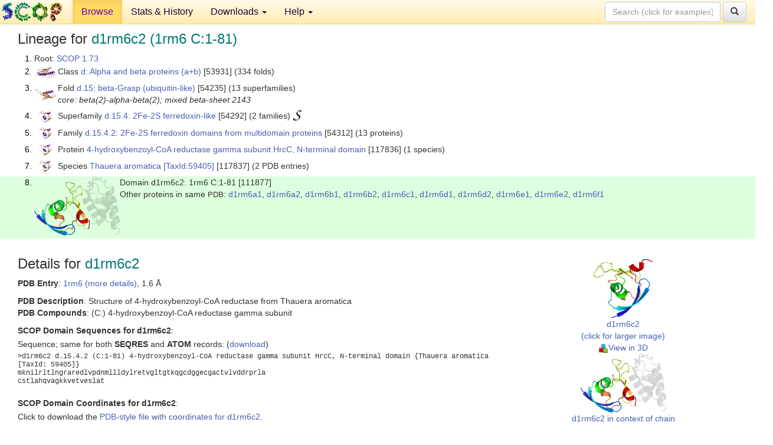

--- FILE ---
content_type: text/html; charset=UTF-8
request_url: http://scop.berkeley.edu/sunid=111877&ver=1.73
body_size: 4532
content:
<!DOCTYPE html>
<html lang="en">
<head>
<meta charset="utf-8">
<meta http-equiv="X-UA-Compatible" content="IE=edge">
<meta name="viewport" content="width=device-width, initial-scale=1">
<!-- The 3 meta tags above must come first in the head, before other meta tags -->
<meta name="description" content="SCOP 1.73: Domain d1rm6c2: 1rm6 C:1-81" >
<meta name="keywords" content="SCOP, SCOPe, ASTRAL, protein structure, evolution, domain, classification">
<title>SCOP 1.73: Domain d1rm6c2: 1rm6 C:1-81</title>
<link rel="stylesheet" href="https://ajax.googleapis.com/ajax/libs/jqueryui/1.9.2/themes/smoothness/jquery-ui.css" type="text/css">
<LINK rel="stylesheet" href="http://scop.berkeley.edu/css/lightbox.css" type="text/css">
<!-- custom theme http://getbootstrap.com/customize/?id=c103b402850e953369f8  -->
<link rel="stylesheet" href="http://scop.berkeley.edu/css/bootstrap.min.css" type="text/css">
<link rel="stylesheet" href="http://scop.berkeley.edu/css/bootstrap-theme.min.css" type="text/css">
<LINK rel="stylesheet" href="http://scop.berkeley.edu/css/common.css" type="text/css">
<link rel="apple-touch-icon" sizes="180x180" href="/apple-touch-icon.png">
<link rel="icon" type="image/png" href="/favicon-32x32.png" sizes="32x32">
<link rel="icon" type="image/png" href="/favicon-16x16.png" sizes="16x16">
<link rel="manifest" href="/manifest.json">
<link rel="mask-icon" href="/safari-pinned-tab.svg" color="#5bbad5">
<meta name="theme-color" content="#ffffff">
<script src="http://scop.berkeley.edu/js/JSmol.min.js"></script>
<script src="https://ajax.googleapis.com/ajax/libs/jquery/1.9.1/jquery.min.js"></script>
<script src="https://ajax.googleapis.com/ajax/libs/jqueryui/1.9.2/jquery-ui.min.js"></script>
<script src="http://scop.berkeley.edu/js/lightbox.js"></script>
<script src="http://scop.berkeley.edu/js/jquery.cookie.js"></script>
<!--[if lt IE 9]>
  <script src="https://oss.maxcdn.com/html5shiv/3.7.2/html5shiv.min.js"></script>
  <script src="https://oss.maxcdn.com/respond/1.4.2/respond.min.js"></script>
<![endif]-->
<script src="http://scop.berkeley.edu/js/bootstrap.min.js"></script>
</head>
<body id="tab1">
       <nav class="navbar navbar-default navbar-fixed-top">
      <div class="container-fluid">
        <div class="navbar-header">
	  <button type="button" class="navbar-toggle collapsed" data-toggle="collapse" data-target="#navbar" aria-expanded="false" aria-controls="navbar">
	    <span class="sr-only">Toggle navigation</span>
	    <span class="icon-bar"></span>
	    <span class="icon-bar"></span>
	    <span class="icon-bar"></span>
	  </button>
	  <a class="navbar-brand" href="http://scop.mrc-lmb.cam.ac.uk/scop/">
          <img src="http://scop.berkeley.edu/images/scop_logo_pale_tiny.gif"
               width=106 height=36 alt="SCOP"></a>
	</div> <!-- navbar-header -->
	<div id="navbar" class="collapse navbar-collapse">
	  <ul class="nav navbar-nav">
	    <li class="active">
              <a id="browseref"
                href="http://scop.berkeley.edu/ver=1.73">Browse</a>
            </li>
	    <li>
              <a href="http://scop.berkeley.edu/statistics/ver=1.73">Stats &amp; History</a>
	    </li>
            <li class="dropdown">
	      <a href="http://scop.berkeley.edu/downloads/ver=1.73" class="dropdown-toggle" data-toggle="dropdown" role="button" aria-haspopup="true" aria-expanded="false">Downloads <span class="caret"></span></a>
	      <ul class="dropdown-menu">
	        <li>
		  <a href="http://scop.berkeley.edu/astral/ver=1.73">ASTRAL Sequences &amp; Subsets</a>
	        </li>
	        <li>
	          <a href="http://scop.berkeley.edu/downloads/ver=1.73">Parseable Files &amp; Software</a>
	        </li>
	      </ul>
	    </li>
	    <li class="dropdown">
	      <a href="http://scop.berkeley.edu/help/ver=1.73" class="dropdown-toggle" data-toggle="dropdown" role="button" aria-haspopup="true" aria-expanded="false">Help <span class="caret"></span></a>
	      <ul class="dropdown-menu">
	        <li>
                  <a href="http://scop.berkeley.edu/help/ver=1.73">Online Documentation</a>
	        </li>
	        <li>
                  <a href="http://scop.berkeley.edu/references/ver=1.73">References</a>
	        </li>
	        <li>
                  <a href="http://scop.berkeley.edu/resources/ver=1.73">Related Resources</a>
	        </li>
	        <li>
                  <a href="http://scop.berkeley.edu/search/ver=1.73">Searching</a>
	        </li>
	        <li>
                  <a href="http://scop.berkeley.edu/about/ver=1.73">About</a>
	        </li>
	      </ul>
	    </li>
	  </ul>
          <form class="navbar-form navbar-right" role="search" method=GET action="http://scop.berkeley.edu/search/">
            <div class="form-group">
             <input type=hidden name=ver value="1.73">
             <input id="searchbox" type="text" class="form-control" placeholder="Search (click for examples) &rarr;" name="key">
            </div>
            <button type="submit" class="btn btn-default">
              <span class="glyphicon glyphicon-search" aria-hidden="true"></span>
            </button>
          </form>
        </div> <!-- navbar -->
      </div> <!-- nav container -->
    </nav>

        <div class="container-fluid">
    <div class="row">
    
<script>
$.cookie("lastBrowse", "http://scop.berkeley.edu/sunid=111877&ver=1.73&page=1");
</script>

<script type="text/javascript">
// Code to support preview of domains from the same chain and other chains
$(document).ready(function(){ 
    $('#chain-context > .sunid').hover(function(){ 
    	var mainSunid = 717734;
    	var sunid = $(this).attr('data-sunid');
    	var div1 = $('#chain-context > div[data-sunid='+mainSunid+']').get();		
		var div2 = $('#chain-context > div[data-sunid='+sunid+']').get();
		$(div1).hide();
		$(div2).show();
  }, function(){  
    	var mainSunid = 717734;
    	var sunid = $(this).attr('data-sunid');
    	var div1 = $('#chain-context > div[data-sunid='+mainSunid+']').get();		
		var div2 = $('#chain-context > div[data-sunid='+sunid+']').get();
		$(div1).show();
		$(div2).hide();		
  });
  $('#pdb-context > .sunid').hover(function(){ 
    	var mainSunid = 717734;
    	var sunid = $(this).attr('data-sunid');
    	var div1 = $('#pdb-context > div[data-sunid='+mainSunid+']').get();		
		var div2 = $('#pdb-context > div[data-sunid='+sunid+']').get();
		$(div1).hide();
		$(div2).show();
  }, function(){  
    	var mainSunid = 717734;
    	var sunid = $(this).attr('data-sunid');
    	var div1 = $('#pdb-context > div[data-sunid='+mainSunid+']').get();		
		var div2 = $('#pdb-context > div[data-sunid='+sunid+']').get();
		$(div1).show();
		$(div2).hide();		
  });		
});
</script>

<div class="container-fluid compact">
<div class="col-md-12"><h3>Lineage for <span class="item">d1rm6c2 (1rm6 C:1-81)</span></h3>
<ol class="browse"><li>Root: <a href="http://scop.berkeley.edu/sunid=0&ver=1.73" class="sunid" data-sunid="631649"  >SCOP 1.73</a>
<li><table><tr><td class="smallthumbbox"><img  style="display:inline-block;" src="thumbs/1.73/x6/d1x6za1/dt.png" alt="713694" width=34 height=20></td><td class="descbox">Class <a href="http://scop.berkeley.edu/sunid=53931&ver=1.73" class="sunid" data-sunid="713694"  >d: Alpha and beta proteins (a+b)</a> [53931] (334 folds)</td></tr></table>
<li><table><tr><td class="smallthumbbox"><img  style="display:inline-block;" src="thumbs/1.73/ig/d2igda_/dt.png" alt="717080" width=36 height=18></td><td class="descbox">Fold <a href="http://scop.berkeley.edu/sunid=54235&ver=1.73" class="sunid" data-sunid="717080"  >d.15: beta-Grasp (ubiquitin-like)</a> [54235] (13 superfamilies)<br>
<i>core: beta(2)-alpha-beta(2); mixed beta-sheet 2143</i></td></tr></table>
<li><table><tr><td class="smallthumbbox"><img  style="display:inline-block;" src="thumbs/1.63/n6/d1n62a2/dt.png" alt="717622" width=20 height=20></td><td class="descbox">Superfamily <a href="http://scop.berkeley.edu/sunid=54292&ver=1.73" class="sunid" data-sunid="717622"  >d.15.4: 2Fe-2S ferredoxin-like</a> [54292] (2 families) <a href="//supfam.org/SUPERFAMILY/cgi-bin/scop.cgi?sunid=54292"><img class="superfam" src="http://scop.berkeley.edu/images/superfamily-s.gif" alt="(S)" title="link to Superfamily database"></a></td></tr></table>
<li><table><tr><td class="smallthumbbox"><img  style="display:inline-block;" src="thumbs/1.63/n6/d1n62a2/dt.png" alt="717731" width=20 height=20></td><td class="descbox">Family <a href="http://scop.berkeley.edu/sunid=54312&ver=1.73" class="sunid" data-sunid="717731"  >d.15.4.2: 2Fe-2S ferredoxin domains from multidomain proteins</a> [54312] (13 proteins)</td></tr></table>
<li><table><tr><td class="smallthumbbox"><img  style="display:inline-block;" src="thumbs/1.71/rm/d1rm6c2/dt.png" alt="717732" width=20 height=20></td><td class="descbox">Protein <a href="http://scop.berkeley.edu/sunid=117836&ver=1.73" class="sunid" data-sunid="717732"  >4-hydroxybenzoyl-CoA reductase gamma subunit HrcC, N-terminal domain</a> [117836] (1 species)</td></tr></table>
<li><table><tr><td class="smallthumbbox"><img  style="display:inline-block;" src="thumbs/1.71/rm/d1rm6c2/dt.png" alt="717733" width=20 height=20></td><td class="descbox">Species <a href="http://scop.berkeley.edu/sunid=117837&ver=1.73" class="sunid" data-sunid="717733"  >Thauera aromatica</a> <a href="//www.ncbi.nlm.nih.gov/Taxonomy/Browser/wwwtax.cgi?id=59405">[TaxId:59405]</a> [117837] (2 PDB entries)</td></tr></table>
<li class ="result"><table><tr><td><img class="thumb" style="display:inline-block;" src="thumbs/1.71/rm/d1rm6c2/cs.png" alt="717734" width=145 height=100></td><td>Domain d1rm6c2: 1rm6 C:1-81 [111877]<br>Other proteins in same <span class="dbplain">PDB</span>: <a href="http://scop.berkeley.edu/sunid=111872&ver=1.73" class="sunid" data-sunid="721800" title="d1rm6a1: 1rm6 A:9-133 from d.41.1.1 4-hydroxybenzoyl-CoA reductase alpha subunit HrcA, N-terminal domain" >d1rm6a1</a>, <a href="http://scop.berkeley.edu/sunid=111873&ver=1.73" class="sunid" data-sunid="733946" title="d1rm6a2: 1rm6 A:134-769 from d.133.1.1 4-hydroxybenzoyl-CoA reductase alpha subunit HrcA, C-terminal domain" >d1rm6a2</a>, <a href="http://scop.berkeley.edu/sunid=111874&ver=1.73" class="sunid" data-sunid="728836" title="d1rm6b1: 1rm6 B:217-323 from d.87.2.1 4-hydroxybenzoyl-CoA reductase beta subunit HrcB, C-terminal domain" >d1rm6b1</a>, <a href="http://scop.berkeley.edu/sunid=111875&ver=1.73" class="sunid" data-sunid="735572" title="d1rm6b2: 1rm6 B:1-216 from d.145.1.3 4-hydroxybenzoyl-CoA reductase beta subunit HrcB, N-terminal domain" >d1rm6b2</a>, <a href="http://scop.berkeley.edu/sunid=111876&ver=1.73" class="sunid" data-sunid="642701" title="d1rm6c1: 1rm6 C:82-157 from a.56.1.1 4-hydroxybenzoyl-CoA reductase gamma subunit HrcC, C-terminal domain" >d1rm6c1</a>, <a href="http://scop.berkeley.edu/sunid=111878&ver=1.73" class="sunid" data-sunid="721801" title="d1rm6d1: 1rm6 D:9-133 from d.41.1.1 4-hydroxybenzoyl-CoA reductase alpha subunit HrcA, N-terminal domain" >d1rm6d1</a>, <a href="http://scop.berkeley.edu/sunid=111879&ver=1.73" class="sunid" data-sunid="733947" title="d1rm6d2: 1rm6 D:134-768 from d.133.1.1 4-hydroxybenzoyl-CoA reductase alpha subunit HrcA, C-terminal domain" >d1rm6d2</a>, <a href="http://scop.berkeley.edu/sunid=111880&ver=1.73" class="sunid" data-sunid="728837" title="d1rm6e1: 1rm6 E:217-323 from d.87.2.1 4-hydroxybenzoyl-CoA reductase beta subunit HrcB, C-terminal domain" >d1rm6e1</a>, <a href="http://scop.berkeley.edu/sunid=111881&ver=1.73" class="sunid" data-sunid="735573" title="d1rm6e2: 1rm6 E:1-216 from d.145.1.3 4-hydroxybenzoyl-CoA reductase beta subunit HrcB, N-terminal domain" >d1rm6e2</a>, <a href="http://scop.berkeley.edu/sunid=111882&ver=1.73" class="sunid" data-sunid="642702" title="d1rm6f1: 1rm6 F:82-157 from a.56.1.1 4-hydroxybenzoyl-CoA reductase gamma subunit HrcC, C-terminal domain" >d1rm6f1</a></td></tr></table>
</ol><p>
</div>
<div class="col-md-10 col-lg-8"><h3>Details for <span class="item">d1rm6c2</span></h3>
<p><b>PDB Entry</b>: <a href="http://scop.berkeley.edu/pdb/code=1rm6&ver=1.73">1rm6 (more details)</a>, 1.6 &Aring;<div class="indented"><b>PDB Description</b>: Structure of 4-hydroxybenzoyl-CoA reductase from Thauera aromatica</div>
<b>PDB Compounds</b>: (C:) 4-hydroxybenzoyl-CoA reductase gamma subunit<br>
<p><p><b>SCOP Domain Sequences for d1rm6c2</b>:<p class="compact">
Sequence; same for both <b>SEQRES</b> and <b>ATOM</b> records: (<a href="http://scop.berkeley.edu/astral/seq/ver=1.73&id=111877&seqOption=0&output=text">download</a>)<br>
<pre class="compact seq2">
>d1rm6c2 d.15.4.2 (C:1-81) 4-hydroxybenzoyl-CoA reductase gamma subunit HrcC, N-terminal domain {Thauera aromatica [TaxId: 59405]}
mknilrltlngraredlvpdnmllldylretvgltgtkqgcdggecgactvlvddrprla
cstlahqvagkkvetveslat
</pre><br>
<b>SCOP Domain Coordinates for d1rm6c2</b>:<p class="compact">
<div class="indented">Click to download the <a href="http://scop.berkeley.edu/astral/pdbstyle/ver=1.73&id=d1rm6c2&output=html">PDB-style file with coordinates for d1rm6c2</a>.<br>
(The format of our PDB-style files is described <a href="http://scop.berkeley.edu/astral/pdbstyle/ver=1.73">here</a>.)</div><p>
<p><b>Timeline for d1rm6c2</b>:<ul class="compact">
<li>d1rm6c2 <a href="http://scop.berkeley.edu/sunid=111877&ver=1.71" class="sunid" data-sunid="598932" title="d1rm6c2: 1rm6 C:1-81 from d.15.4.2 4-hydroxybenzoyl-CoA reductase gamma subunit HrcC, N-terminal domain" >first appeared in SCOP 1.71</a><br>
<li>d1rm6c2 <a href="http://scop.berkeley.edu/sunid=111877&ver=1.75" class="sunid" data-sunid="854329" title="d1rm6c2: 1rm6 C:1-81 from d.15.4.2 4-hydroxybenzoyl-CoA reductase gamma subunit HrcC, N-terminal domain" >appears in SCOP 1.75</a><br>
<li>d1rm6c2 <a href="http://scop.berkeley.edu/sunid=111877" class="sunid" data-sunid="2933991" title="d1rm6c2: 1rm6 C:1-81 from d.15.4.2 4-hydroxybenzoyl-CoA reductase gamma subunit HrcC, N-terminal domain" >appears in the current release, SCOPe 2.08</a><br>
</ul>
</div><div class="col-md-2 col-lg-4">
<span class="hidden-md hidden-lg"><b>Thumbnails for d1rm6c2</b>:</span><p>
<table><tr><td>
<tr><td><div id="isolation-context" class="thumb"><a href="http://scop.berkeley.edu/thumbs/1.71/rm/d1rm6c2/dl.png" data-lightbox="image-496144" data-title="d1rm6c2" >
<img class="thumb" style="display:inline-block;" src="thumbs/1.71/rm/d1rm6c2/ds.png" alt="717734" width=100 height=100><br>d1rm6c2<br>(click for larger image)<br></a><a href="astral/jmolview/?ver=1.73&id=d1rm6c2&context=0"><img alt="" src="images/jmol.png">View in 3D</a><br></div></td></tr><tr><td><div id="chain-context" class="thumb"><div class="thumb" data-sunid="717734"><a href="http://scop.berkeley.edu/thumbs/1.71/rm/d1rm6c2/cl.png" data-lightbox="image-496207" data-title="d1rm6c2" ><img class="thumb" style="display:inline-block;" src="thumbs/1.71/rm/d1rm6c2/cs.png" alt="717734" width=145 height=100><br><span class="nowrap">d1rm6c2 in context of chain</span><br></a></div><div class="thumb" data-sunid="642701" style="display:none"  ><a href="http://scop.berkeley.edu/thumbs/1.73/az/d1azxl_/cs.png" data-lightbox="image-642701" data-title="d1rm6c1" ><img class="thumb" style="display:inline-block;" src="thumbs/1.71/rm/d1rm6c1/cs.png" alt="642701" width=145 height=100><br><span class="nowrap">d1rm6c1 in context of chain</span></a><br></div>
<a href="astral/jmolview/?ver=1.73&id=d1rm6c2&context=1"><img alt="" src="images/jmol.png">View in 3D</a><br>Domains from same chain:<br>(mouse over for more information)<br><a href="http://scop.berkeley.edu/sunid=111876&ver=1.73" class="sunid" data-sunid="642701" title="d1rm6c1: 1rm6 C:82-157 from a.56.1.1 4-hydroxybenzoyl-CoA reductase gamma subunit HrcC, C-terminal domain" >d1rm6c1</a><br></div></td></tr><tr><td><div id="pdb-context" class="thumb"><div class="thumb" data-sunid="717734"><a href="http://scop.berkeley.edu/thumbs/1.71/rm/d1rm6c2/sl.png" data-lightbox="image-496875" data-title="d1rm6c2" ><img class="thumb" style="display:inline-block;" src="thumbs/1.71/rm/d1rm6c2/ss.png" alt="717734" width=172 height=100><br><span class="nowrap">d1rm6c2 in context of PDB</span><br></a></div><div class="thumb" data-sunid="721800" style="display:none"  ><a href="http://scop.berkeley.edu/thumbs/2.01/tg/d1tggc_/ds.png" data-lightbox="image-721800" data-title="d1rm6a1" ><img class="thumb" style="display:inline-block;" src="thumbs/1.71/rm/d1rm6a1/ss.png" alt="721800" width=172 height=100><br><span class="nowrap">d1rm6a1 in context of PDB</span></a><br></div><div class="thumb" data-sunid="733946" style="display:none"  ><a href="http://scop.berkeley.edu/thumbs/1.55/f2/d1f2eb1/ss.png" data-lightbox="image-733946" data-title="d1rm6a2" ><img class="thumb" style="display:inline-block;" src="thumbs/1.71/rm/d1rm6a2/ss.png" alt="733946" width=172 height=100><br><span class="nowrap">d1rm6a2 in context of PDB</span></a><br></div><div class="thumb" data-sunid="728836" style="display:none"  ><a href="http://scop.berkeley.edu/thumbs/1.55/eg/d1egdc1/dl.png" data-lightbox="image-728836" data-title="d1rm6b1" ><img class="thumb" style="display:inline-block;" src="thumbs/1.71/rm/d1rm6b1/ss.png" alt="728836" width=172 height=100><br><span class="nowrap">d1rm6b1 in context of PDB</span></a><br></div><div class="thumb" data-sunid="735572" style="display:none"  ><a href="http://scop.berkeley.edu/thumbs/1.55/av/d1avc_2/cl.png" data-lightbox="image-735572" data-title="d1rm6b2" ><img class="thumb" style="display:inline-block;" src="thumbs/1.71/rm/d1rm6b2/ss.png" alt="735572" width=172 height=100><br><span class="nowrap">d1rm6b2 in context of PDB</span></a><br></div><div class="thumb" data-sunid="721801" style="display:none"  ><a href="http://scop.berkeley.edu/thumbs/2.01/sn/d1sn9a_/ss.png" data-lightbox="image-721801" data-title="d1rm6d1" ><img class="thumb" style="display:inline-block;" src="thumbs/1.71/rm/d1rm6d1/ss.png" alt="721801" width=172 height=100><br><span class="nowrap">d1rm6d1 in context of PDB</span></a><br></div><div class="thumb" data-sunid="733947" style="display:none"  ><a href="http://scop.berkeley.edu/" data-lightbox="image-733947" data-title="d1rm6d2" ><img class="thumb" style="display:inline-block;" src="thumbs/1.71/rm/d1rm6d2/ss.png" alt="733947" width=172 height=100><br><span class="nowrap">d1rm6d2 in context of PDB</span></a><br></div><div class="thumb" data-sunid="728837" style="display:none"  ><a href="http://scop.berkeley.edu/thumbs/1.55/eg/d1egdd1/ds.png" data-lightbox="image-728837" data-title="d1rm6e1" ><img class="thumb" style="display:inline-block;" src="thumbs/1.71/rm/d1rm6e1/ss.png" alt="728837" width=172 height=100><br><span class="nowrap">d1rm6e1 in context of PDB</span></a><br></div><div class="thumb" data-sunid="735573" style="display:none"  ><a href="http://scop.berkeley.edu/thumbs/1.55/an/d1anxb_/ss.png" data-lightbox="image-735573" data-title="d1rm6e2" ><img class="thumb" style="display:inline-block;" src="thumbs/1.71/rm/d1rm6e2/ss.png" alt="735573" width=172 height=100><br><span class="nowrap">d1rm6e2 in context of PDB</span></a><br></div><div class="thumb" data-sunid="642702" style="display:none"  ><a href="http://scop.berkeley.edu/thumbs/1.73/az/d1azxl_/cl.png" data-lightbox="image-642702" data-title="d1rm6f1" ><img class="thumb" style="display:inline-block;" src="thumbs/1.71/rm/d1rm6f1/ss.png" alt="642702" width=172 height=100><br><span class="nowrap">d1rm6f1 in context of PDB</span></a><br></div><div class="thumb" data-sunid="717735" style="display:none"  ><a href="http://scop.berkeley.edu/thumbs/2.01/f0/d1f0fa_/ds.png" data-lightbox="image-717735" data-title="d1rm6f2" ><img class="thumb" style="display:inline-block;" src="thumbs/1.71/rm/d1rm6f2/ss.png" alt="717735" width=172 height=100><br><span class="nowrap">d1rm6f2 in context of PDB</span></a><br></div><a href="astral/jmolview/?ver=1.73&id=d1rm6c2&context=2"><img alt="" src="images/jmol.png">View in 3D</a><br>Domains from other chains:<br>(mouse over for more information)<br><a href="http://scop.berkeley.edu/sunid=111872&ver=1.73" class="sunid" data-sunid="721800" title="d1rm6a1: 1rm6 A:9-133 from d.41.1.1 4-hydroxybenzoyl-CoA reductase alpha subunit HrcA, N-terminal domain" >d1rm6a1</a>, <a href="http://scop.berkeley.edu/sunid=111873&ver=1.73" class="sunid" data-sunid="733946" title="d1rm6a2: 1rm6 A:134-769 from d.133.1.1 4-hydroxybenzoyl-CoA reductase alpha subunit HrcA, C-terminal domain" >d1rm6a2</a>, <a href="http://scop.berkeley.edu/sunid=111874&ver=1.73" class="sunid" data-sunid="728836" title="d1rm6b1: 1rm6 B:217-323 from d.87.2.1 4-hydroxybenzoyl-CoA reductase beta subunit HrcB, C-terminal domain" >d1rm6b1</a>, <a href="http://scop.berkeley.edu/sunid=111875&ver=1.73" class="sunid" data-sunid="735572" title="d1rm6b2: 1rm6 B:1-216 from d.145.1.3 4-hydroxybenzoyl-CoA reductase beta subunit HrcB, N-terminal domain" >d1rm6b2</a>, <a href="http://scop.berkeley.edu/sunid=111878&ver=1.73" class="sunid" data-sunid="721801" title="d1rm6d1: 1rm6 D:9-133 from d.41.1.1 4-hydroxybenzoyl-CoA reductase alpha subunit HrcA, N-terminal domain" >d1rm6d1</a>, <a href="http://scop.berkeley.edu/sunid=111879&ver=1.73" class="sunid" data-sunid="733947" title="d1rm6d2: 1rm6 D:134-768 from d.133.1.1 4-hydroxybenzoyl-CoA reductase alpha subunit HrcA, C-terminal domain" >d1rm6d2</a>, <a href="http://scop.berkeley.edu/sunid=111880&ver=1.73" class="sunid" data-sunid="728837" title="d1rm6e1: 1rm6 E:217-323 from d.87.2.1 4-hydroxybenzoyl-CoA reductase beta subunit HrcB, C-terminal domain" >d1rm6e1</a>, <a href="http://scop.berkeley.edu/sunid=111881&ver=1.73" class="sunid" data-sunid="735573" title="d1rm6e2: 1rm6 E:1-216 from d.145.1.3 4-hydroxybenzoyl-CoA reductase beta subunit HrcB, N-terminal domain" >d1rm6e2</a>, <a href="http://scop.berkeley.edu/sunid=111882&ver=1.73" class="sunid" data-sunid="642702" title="d1rm6f1: 1rm6 F:82-157 from a.56.1.1 4-hydroxybenzoyl-CoA reductase gamma subunit HrcC, C-terminal domain" >d1rm6f1</a>, <a href="http://scop.berkeley.edu/sunid=111883&ver=1.73" class="sunid" data-sunid="717735" title="d1rm6f2: 1rm6 F:1-81 from d.15.4.2 4-hydroxybenzoyl-CoA reductase gamma subunit HrcC, N-terminal domain" >d1rm6f2</a></div></td></tr></table></div>
</div>
    </div>
    <div class="row">
      <footer>
    SCOP: Structural Classification of Proteins and ASTRAL.  Release 1.73 (November 2007)
   
      <address>
	                 Copyright &#169; 1994-2009 The <span class="dbbold">SCOP</span>
                    and <span class="dbacro">Astral</span> authors<br>
                    scop@mrc-lmb.cam.ac.uk and
                    astral@compbio.berkeley.edu
	       </address>
      </footer>
    </div>
  </div>
</body>
</html>
